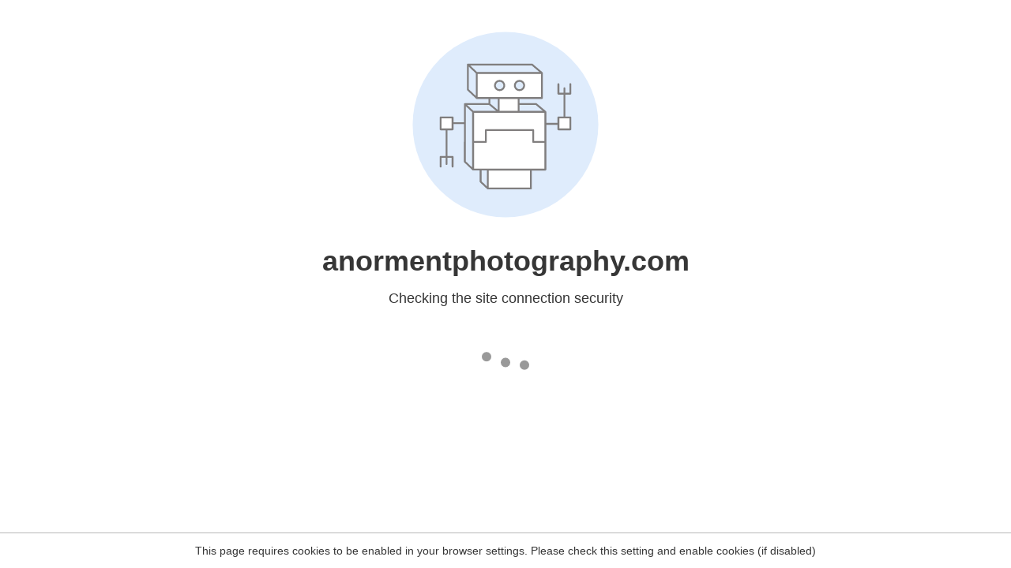

--- FILE ---
content_type: text/html
request_url: https://anormentphotography.com/photography/what-does-apromise-ring-mean/
body_size: 88
content:
<html><head><link rel="icon" href="data:;"><meta http-equiv="refresh" content="0;/.well-known/sgcaptcha/?r=%2Fphotography%2Fwhat-does-apromise-ring-mean%2F&y=ipc:3.145.211.228:1763096352.458"></meta></head></html>